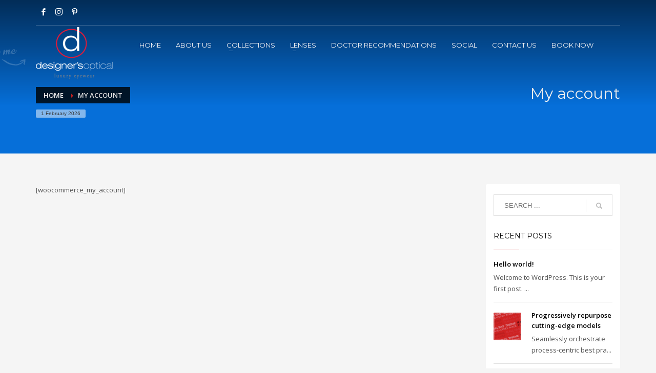

--- FILE ---
content_type: text/html; charset=UTF-8
request_url: http://designersoptical.com/my-account/
body_size: 11007
content:
<!DOCTYPE html>
<html lang="en-CA">
<head>
<meta charset="UTF-8"/>
<meta name="twitter:widgets:csp" content="on"/>
<link rel="profile" href="http://gmpg.org/xfn/11"/>
<link rel="pingback" href="http://designersoptical.com/xmlrpc.php"/>

<title>My account &#8211; DESIGNER&#039;S OPTICAL</title>
<link rel='dns-prefetch' href='//fonts.googleapis.com' />
<link rel='dns-prefetch' href='//s.w.org' />
<link rel="alternate" type="application/rss+xml" title="DESIGNER&#039;S OPTICAL &raquo; Feed" href="http://designersoptical.com/feed/" />
<link rel="alternate" type="application/rss+xml" title="DESIGNER&#039;S OPTICAL &raquo; Comments Feed" href="http://designersoptical.com/comments/feed/" />
		<script type="text/javascript">
			window._wpemojiSettings = {"baseUrl":"https:\/\/s.w.org\/images\/core\/emoji\/13.0.0\/72x72\/","ext":".png","svgUrl":"https:\/\/s.w.org\/images\/core\/emoji\/13.0.0\/svg\/","svgExt":".svg","source":{"concatemoji":"http:\/\/designersoptical.com\/wp-includes\/js\/wp-emoji-release.min.js?ver=5.5.17"}};
			!function(e,a,t){var n,r,o,i=a.createElement("canvas"),p=i.getContext&&i.getContext("2d");function s(e,t){var a=String.fromCharCode;p.clearRect(0,0,i.width,i.height),p.fillText(a.apply(this,e),0,0);e=i.toDataURL();return p.clearRect(0,0,i.width,i.height),p.fillText(a.apply(this,t),0,0),e===i.toDataURL()}function c(e){var t=a.createElement("script");t.src=e,t.defer=t.type="text/javascript",a.getElementsByTagName("head")[0].appendChild(t)}for(o=Array("flag","emoji"),t.supports={everything:!0,everythingExceptFlag:!0},r=0;r<o.length;r++)t.supports[o[r]]=function(e){if(!p||!p.fillText)return!1;switch(p.textBaseline="top",p.font="600 32px Arial",e){case"flag":return s([127987,65039,8205,9895,65039],[127987,65039,8203,9895,65039])?!1:!s([55356,56826,55356,56819],[55356,56826,8203,55356,56819])&&!s([55356,57332,56128,56423,56128,56418,56128,56421,56128,56430,56128,56423,56128,56447],[55356,57332,8203,56128,56423,8203,56128,56418,8203,56128,56421,8203,56128,56430,8203,56128,56423,8203,56128,56447]);case"emoji":return!s([55357,56424,8205,55356,57212],[55357,56424,8203,55356,57212])}return!1}(o[r]),t.supports.everything=t.supports.everything&&t.supports[o[r]],"flag"!==o[r]&&(t.supports.everythingExceptFlag=t.supports.everythingExceptFlag&&t.supports[o[r]]);t.supports.everythingExceptFlag=t.supports.everythingExceptFlag&&!t.supports.flag,t.DOMReady=!1,t.readyCallback=function(){t.DOMReady=!0},t.supports.everything||(n=function(){t.readyCallback()},a.addEventListener?(a.addEventListener("DOMContentLoaded",n,!1),e.addEventListener("load",n,!1)):(e.attachEvent("onload",n),a.attachEvent("onreadystatechange",function(){"complete"===a.readyState&&t.readyCallback()})),(n=t.source||{}).concatemoji?c(n.concatemoji):n.wpemoji&&n.twemoji&&(c(n.twemoji),c(n.wpemoji)))}(window,document,window._wpemojiSettings);
		</script>
		<style type="text/css">
img.wp-smiley,
img.emoji {
	display: inline !important;
	border: none !important;
	box-shadow: none !important;
	height: 1em !important;
	width: 1em !important;
	margin: 0 .07em !important;
	vertical-align: -0.1em !important;
	background: none !important;
	padding: 0 !important;
}
</style>
	<link rel='stylesheet' id='sbi_styles-css'  href='http://designersoptical.com/wp-content/plugins/instagram-feed/css/sbi-styles.min.css?ver=6.2.9' type='text/css' media='all' />
<link rel='stylesheet' id='zn_all_g_fonts-css'  href='//fonts.googleapis.com/css?family=Montserrat%3Aregular%2C500%2C700%7COpen+Sans%3Aregular%2C300%2C600%2C700%2C800&#038;ver=5.5.17' type='text/css' media='all' />
<link rel='stylesheet' id='wp-block-library-css'  href='http://designersoptical.com/wp-includes/css/dist/block-library/style.min.css?ver=5.5.17' type='text/css' media='all' />
<link rel='stylesheet' id='rs-plugin-settings-css'  href='http://designersoptical.com/wp-content/plugins/revslider/public/assets/css/rs6.css?ver=6.2.22' type='text/css' media='all' />
<style id='rs-plugin-settings-inline-css' type='text/css'>
#rs-demo-id {}
</style>
<link rel='stylesheet' id='plhg-main-css-css'  href='http://designersoptical.com/wp-content/plugins/hogash-post-love/assets/frontend/css/plhg-styles.css?ver=1.0.0' type='text/css' media='all' />
<link rel='stylesheet' id='kallyas-styles-css'  href='http://designersoptical.com/wp-content/themes/kallyas/style.css?ver=4.18.0' type='text/css' media='all' />
<link rel='stylesheet' id='th-bootstrap-styles-css'  href='http://designersoptical.com/wp-content/themes/kallyas/css/bootstrap.min.css?ver=4.18.0' type='text/css' media='all' />
<link rel='stylesheet' id='th-theme-template-styles-css'  href='http://designersoptical.com/wp-content/themes/kallyas/css/template.min.css?ver=4.18.0' type='text/css' media='all' />
<link rel='stylesheet' id='zion-frontend-css'  href='http://designersoptical.com/wp-content/themes/kallyas/framework/zion-builder/assets/css/znb_frontend.css?ver=1.0.29' type='text/css' media='all' />
<link rel='stylesheet' id='10-layout.css-css'  href='//designersoptical.com/wp-content/uploads/zion-builder/cache/10-layout.css?ver=779dbdb7ff6ff053095203f27e4ec3b2' type='text/css' media='all' />
<link rel='stylesheet' id='th-theme-print-stylesheet-css'  href='http://designersoptical.com/wp-content/themes/kallyas/css/print.css?ver=4.18.0' type='text/css' media='print' />
<link rel='stylesheet' id='th-theme-options-styles-css'  href='//designersoptical.com/wp-content/uploads/zn_dynamic.css?ver=1607118496' type='text/css' media='all' />
<script type='text/javascript' src='http://designersoptical.com/wp-includes/js/jquery/jquery.js?ver=1.12.4-wp' id='jquery-core-js'></script>
<script type='text/javascript' src='http://designersoptical.com/wp-content/plugins/revslider/public/assets/js/rbtools.min.js?ver=6.2.22' id='tp-tools-js'></script>
<script type='text/javascript' src='http://designersoptical.com/wp-content/plugins/revslider/public/assets/js/rs6.min.js?ver=6.2.22' id='revmin-js'></script>
<script type='text/javascript' id='plhg-main-script-js-extra'>
/* <![CDATA[ */
var plhg_script_vars = {"ajaxurl":"http:\/\/designersoptical.com\/wp-admin\/admin-ajax.php","nonce":"a2dcfcca32","error_message":"Sorry, there was a problem processing your request."};
/* ]]> */
</script>
<script type='text/javascript' src='http://designersoptical.com/wp-content/plugins/hogash-post-love/assets/frontend/js/script.js?ver=1.0.0' id='plhg-main-script-js'></script>
<link rel="https://api.w.org/" href="http://designersoptical.com/wp-json/" /><link rel="alternate" type="application/json" href="http://designersoptical.com/wp-json/wp/v2/pages/10" /><link rel="EditURI" type="application/rsd+xml" title="RSD" href="http://designersoptical.com/xmlrpc.php?rsd" />
<link rel="wlwmanifest" type="application/wlwmanifest+xml" href="http://designersoptical.com/wp-includes/wlwmanifest.xml" /> 
<meta name="generator" content="WordPress 5.5.17" />
<link rel="canonical" href="http://designersoptical.com/my-account/" />
<link rel='shortlink' href='http://designersoptical.com/?p=10' />
<link rel="alternate" type="application/json+oembed" href="http://designersoptical.com/wp-json/oembed/1.0/embed?url=http%3A%2F%2Fdesignersoptical.com%2Fmy-account%2F" />
<link rel="alternate" type="text/xml+oembed" href="http://designersoptical.com/wp-json/oembed/1.0/embed?url=http%3A%2F%2Fdesignersoptical.com%2Fmy-account%2F&#038;format=xml" />
		<meta name="theme-color"
			  content="#cd2122">
				<meta name="viewport" content="width=device-width, initial-scale=1, maximum-scale=1"/>
		
		<!--[if lte IE 8]>
		<script type="text/javascript">
			var $buoop = {
				vs: {i: 10, f: 25, o: 12.1, s: 7, n: 9}
			};

			$buoop.ol = window.onload;

			window.onload = function () {
				try {
					if ($buoop.ol) {
						$buoop.ol()
					}
				}
				catch (e) {
				}

				var e = document.createElement("script");
				e.setAttribute("type", "text/javascript");
				e.setAttribute("src", "http://browser-update.org/update.js");
				document.body.appendChild(e);
			};
		</script>
		<![endif]-->

		<!-- for IE6-8 support of HTML5 elements -->
		<!--[if lt IE 9]>
		<script src="//html5shim.googlecode.com/svn/trunk/html5.js"></script>
		<![endif]-->
		
	<!-- Fallback for animating in viewport -->
	<noscript>
		<style type="text/css" media="screen">
			.zn-animateInViewport {visibility: visible;}
		</style>
	</noscript>
	<style type="text/css">.recentcomments a{display:inline !important;padding:0 !important;margin:0 !important;}</style><meta name="generator" content="Powered by Slider Revolution 6.2.22 - responsive, Mobile-Friendly Slider Plugin for WordPress with comfortable drag and drop interface." />
<link rel="icon" href="http://designersoptical.com/wp-content/uploads/2020/11/fav.jpg" sizes="32x32" />
<link rel="icon" href="http://designersoptical.com/wp-content/uploads/2020/11/fav.jpg" sizes="192x192" />
<link rel="apple-touch-icon" href="http://designersoptical.com/wp-content/uploads/2020/11/fav.jpg" />
<meta name="msapplication-TileImage" content="http://designersoptical.com/wp-content/uploads/2020/11/fav.jpg" />
<script type="text/javascript">function setREVStartSize(e){
			//window.requestAnimationFrame(function() {				 
				window.RSIW = window.RSIW===undefined ? window.innerWidth : window.RSIW;	
				window.RSIH = window.RSIH===undefined ? window.innerHeight : window.RSIH;	
				try {								
					var pw = document.getElementById(e.c).parentNode.offsetWidth,
						newh;
					pw = pw===0 || isNaN(pw) ? window.RSIW : pw;
					e.tabw = e.tabw===undefined ? 0 : parseInt(e.tabw);
					e.thumbw = e.thumbw===undefined ? 0 : parseInt(e.thumbw);
					e.tabh = e.tabh===undefined ? 0 : parseInt(e.tabh);
					e.thumbh = e.thumbh===undefined ? 0 : parseInt(e.thumbh);
					e.tabhide = e.tabhide===undefined ? 0 : parseInt(e.tabhide);
					e.thumbhide = e.thumbhide===undefined ? 0 : parseInt(e.thumbhide);
					e.mh = e.mh===undefined || e.mh=="" || e.mh==="auto" ? 0 : parseInt(e.mh,0);		
					if(e.layout==="fullscreen" || e.l==="fullscreen") 						
						newh = Math.max(e.mh,window.RSIH);					
					else{					
						e.gw = Array.isArray(e.gw) ? e.gw : [e.gw];
						for (var i in e.rl) if (e.gw[i]===undefined || e.gw[i]===0) e.gw[i] = e.gw[i-1];					
						e.gh = e.el===undefined || e.el==="" || (Array.isArray(e.el) && e.el.length==0)? e.gh : e.el;
						e.gh = Array.isArray(e.gh) ? e.gh : [e.gh];
						for (var i in e.rl) if (e.gh[i]===undefined || e.gh[i]===0) e.gh[i] = e.gh[i-1];
											
						var nl = new Array(e.rl.length),
							ix = 0,						
							sl;					
						e.tabw = e.tabhide>=pw ? 0 : e.tabw;
						e.thumbw = e.thumbhide>=pw ? 0 : e.thumbw;
						e.tabh = e.tabhide>=pw ? 0 : e.tabh;
						e.thumbh = e.thumbhide>=pw ? 0 : e.thumbh;					
						for (var i in e.rl) nl[i] = e.rl[i]<window.RSIW ? 0 : e.rl[i];
						sl = nl[0];									
						for (var i in nl) if (sl>nl[i] && nl[i]>0) { sl = nl[i]; ix=i;}															
						var m = pw>(e.gw[ix]+e.tabw+e.thumbw) ? 1 : (pw-(e.tabw+e.thumbw)) / (e.gw[ix]);					
						newh =  (e.gh[ix] * m) + (e.tabh + e.thumbh);
					}				
					if(window.rs_init_css===undefined) window.rs_init_css = document.head.appendChild(document.createElement("style"));					
					document.getElementById(e.c).height = newh+"px";
					window.rs_init_css.innerHTML += "#"+e.c+"_wrapper { height: "+newh+"px }";				
				} catch(e){
					console.log("Failure at Presize of Slider:" + e)
				}					   
			//});
		  };</script>
</head>

<body  class="page-template-default page page-id-10 res1170 kl-sticky-header kl-skin--light" itemscope="itemscope" itemtype="https://schema.org/WebPage" >


<div id="page-loading" class="kl-pageLoading--yes"><div class="preloader-pulsating-circle border-custom"></div></div><div class="login_register_stuff"></div><!-- end login register stuff -->		<div id="fb-root"></div>
		<script>(function (d, s, id) {
			var js, fjs = d.getElementsByTagName(s)[0];
			if (d.getElementById(id)) {return;}
			js = d.createElement(s); js.id = id;
			js.src = "https://connect.facebook.net/en_US/sdk.js#xfbml=1&version=v3.0";
			fjs.parentNode.insertBefore(js, fjs);
		}(document, 'script', 'facebook-jssdk'));</script>
		

<div id="page_wrapper">

<header id="header" class="site-header  style7 header--sticky header--not-sticked     sticky-resize headerstyle--default site-header--absolute nav-th--dark sheader-sh--light"   role="banner" itemscope="itemscope" itemtype="https://schema.org/WPHeader" >
	<div class="kl-header-bg "></div>	<div class="site-header-wrapper sticky-top-area">

		<div class="site-header-top-wrapper topbar-style--default  sh--light">

			<div class="siteheader-container container">

				

	
	<div class="fxb-row site-header-row site-header-top ">

		<div class='fxb-col fxb fxb-start-x fxb-center-y fxb-basis-auto site-header-col-left site-header-top-left'>
			<ul class="sh-component social-icons sc--clean topnav navRight topnav-no-hdnav"><li class="topnav-li social-icons-li"><a href="https://www.facebook.com/designersopticaloakville/" data-zniconfam="kl-social-icons" data-zn_icon="" target="_self" class="topnav-item social-icons-item scheader-icon-" title="Facebook"></a></li><li class="topnav-li social-icons-li"><a href="https://www.instagram.com/designersoptical/?hl=en" data-zniconfam="kl-social-icons" data-zn_icon="" target="_blank" class="topnav-item social-icons-item scheader-icon-" title="Instagram"></a></li><li class="topnav-li social-icons-li"><a href="https://www.pinterest.ca/designersoptic/" data-zniconfam="kl-social-icons" data-zn_icon="" target="_blank" class="topnav-item social-icons-item scheader-icon-" title=""></a></li></ul>					</div>

		<div class='fxb-col fxb fxb-end-x fxb-center-y fxb-basis-auto site-header-col-right site-header-top-right'>
								</div>

	</div><!-- /.site-header-top -->

	<div class="separator site-header-separator "></div>

			</div>
		</div><!-- /.site-header-top-wrapper -->

		<div class="kl-top-header site-header-main-wrapper clearfix   header-no-bottom  sh--light">

			<div class="container siteheader-container ">

				<div class='fxb-col fxb-basis-auto'>

					

<div class="fxb-row site-header-row site-header-main ">

	<div class='fxb-col fxb fxb-start-x fxb-center-y fxb-basis-auto fxb-grow-0 fxb-sm-full site-header-col-left site-header-main-left'>
				<div id="logo-container" class="logo-container hasInfoCard hasHoverMe logosize--yes zn-original-logo">
			<!-- Logo -->
			<h3 class='site-logo logo ' id='logo'><a href='http://designersoptical.com/' class='site-logo-anch'><img class="logo-img site-logo-img" src="http://designersoptical.com/wp-content/uploads/2020/11/logo1.png"  alt="DESIGNER&#039;S OPTICAL" title="Luxury Eyewear"  /></a></h3>			<!-- InfoCard -->
			
		<div id="infocard" class="logo-infocard">
			<div class="custom ">
				<div class="row">
					<div class="col-sm-5">
						<div class="infocard-wrapper text-center">
															<p><img src="https://designersoptical.com/wp-content/uploads/2020/11/logo.png" alt="DESIGNER&#039;S OPTICAL"></p>
																						<p>With 40 years of laboratory expertise in eyewear industry, we will cater to any of your specialized needs.</p>													</div>
					</div>

					<div class="col-sm-7">
						<div class="custom contact-details">

														<p>
																	<strong>T (905) 338-1415</strong><br>								
																	Email:&nbsp;<a href="mailto:connect@designersoptical.com">connect@designersoptical.com</a>
															</p>
							
															<p>
								DESIGNER'S OPTICAL<br/>321 Cornwall Rd, Oakville, ON L6J 7Z5 								</p>
							
															<a href="https://www.google.ca/maps/place/Designers+Optical/@43.4571988,-79.6792166,15z/data=!4m2!3m1!1s0x0:0x1a0d92683ee0db30?sa=X&#038;ved=0CHgQ_BIwCmoVChMIk7bFgeXAyAIVxJoeCh2oxAht" target="_blank" class="map-link">
									<span class="glyphicon glyphicon-map-marker kl-icon-white"></span>
									<span>Open in Google Maps</span>
								</a>
							
						</div>

						<div style="height:20px;"></div>

						<ul class="social-icons sc--clean"><li class="social-icons-li"><a href="https://www.facebook.com/designersopticaloakville/" data-zniconfam="kl-social-icons" data-zn_icon="" target="_self" title="Facebook"></a></li><li class="social-icons-li"><a href="https://www.instagram.com/designersoptical/?hl=en" data-zniconfam="kl-social-icons" data-zn_icon="" target="_blank" title="Instagram"></a></li><li class="social-icons-li"><a href="https://www.pinterest.ca/designersoptic/" data-zniconfam="kl-social-icons" data-zn_icon="" target="_blank" title=""></a></li></ul>					</div>
				</div>
			</div>
		</div>
			</div>

		<div class="separator site-header-separator visible-xs"></div>	</div>

	<div class='fxb-col fxb fxb-center-x fxb-center-y fxb-basis-auto fxb-sm-half site-header-col-center site-header-main-center'>
				<div class="sh-component main-menu-wrapper" role="navigation" itemscope="itemscope" itemtype="https://schema.org/SiteNavigationElement" >

					<div class="zn-res-menuwrapper">
			<a href="#" class="zn-res-trigger zn-menuBurger zn-menuBurger--3--s zn-menuBurger--anim1 " id="zn-res-trigger">
				<span></span>
				<span></span>
				<span></span>
			</a>
		</div><!-- end responsive menu -->
		<div id="main-menu" class="main-nav mainnav--sidepanel mainnav--active-bg mainnav--pointer-dash nav-mm--light zn_mega_wrapper "><ul id="menu-top-menu" class="main-menu main-menu-nav zn_mega_menu "><li id="menu-item-2784" class="main-menu-item menu-item menu-item-type-post_type menu-item-object-page menu-item-home menu-item-2784  main-menu-item-top  menu-item-even menu-item-depth-0"><a href="http://designersoptical.com/" class=" main-menu-link main-menu-link-top"><span>HOME</span></a></li>
<li id="menu-item-2785" class="main-menu-item menu-item menu-item-type-post_type menu-item-object-page menu-item-2785  main-menu-item-top  menu-item-even menu-item-depth-0"><a href="http://designersoptical.com/about-us/" class=" main-menu-link main-menu-link-top"><span>ABOUT US</span></a></li>
<li id="menu-item-2788" class="main-menu-item menu-item menu-item-type-custom menu-item-object-custom menu-item-has-children menu-item-2788  main-menu-item-top  menu-item-even menu-item-depth-0"><a href="#" class=" main-menu-link main-menu-link-top"><span>COLLECTIONS</span></a>
<ul class="sub-menu clearfix">
	<li id="menu-item-2789" class="main-menu-item menu-item menu-item-type-post_type menu-item-object-page menu-item-2789  main-menu-item-sub  menu-item-odd menu-item-depth-1"><a href="http://designersoptical.com/collections-brands/" class=" main-menu-link main-menu-link-sub"><span>BRANDS</span></a></li>
</ul>
</li>
<li id="menu-item-2810" class="main-menu-item menu-item menu-item-type-custom menu-item-object-custom menu-item-has-children menu-item-2810  main-menu-item-top  menu-item-even menu-item-depth-0"><a href="#" class=" main-menu-link main-menu-link-top"><span>LENSES</span></a>
<ul class="sub-menu clearfix">
	<li id="menu-item-2809" class="main-menu-item menu-item menu-item-type-post_type menu-item-object-page menu-item-2809  main-menu-item-sub  menu-item-odd menu-item-depth-1"><a href="http://designersoptical.com/essilor-experts/" class=" main-menu-link main-menu-link-sub"><span>ESSILOR EXPERTS</span></a></li>
	<li id="menu-item-2988" class="main-menu-item menu-item menu-item-type-post_type menu-item-object-page menu-item-2988  main-menu-item-sub  menu-item-odd menu-item-depth-1"><a href="http://designersoptical.com/zeiss-2/" class=" main-menu-link main-menu-link-sub"><span>ZEISS</span></a></li>
	<li id="menu-item-2818" class="main-menu-item menu-item menu-item-type-post_type menu-item-object-page menu-item-2818  main-menu-item-sub  menu-item-odd menu-item-depth-1"><a href="http://designersoptical.com/do-i-need-glasses/" class=" main-menu-link main-menu-link-sub"><span>DO I NEED GLASSES?</span></a></li>
	<li id="menu-item-2827" class="main-menu-item menu-item menu-item-type-post_type menu-item-object-page menu-item-2827  main-menu-item-sub  menu-item-odd menu-item-depth-1"><a href="http://designersoptical.com/transitions/" class=" main-menu-link main-menu-link-sub"><span>TRANSITIONS</span></a></li>
	<li id="menu-item-2834" class="main-menu-item menu-item menu-item-type-post_type menu-item-object-page menu-item-2834  main-menu-item-sub  menu-item-odd menu-item-depth-1"><a href="http://designersoptical.com/common-vision-conditions/" class=" main-menu-link main-menu-link-sub"><span>COMMON VISION CONDITIONS</span></a></li>
	<li id="menu-item-2849" class="main-menu-item menu-item menu-item-type-post_type menu-item-object-page menu-item-2849  main-menu-item-sub  menu-item-odd menu-item-depth-1"><a href="http://designersoptical.com/computer-use/" class=" main-menu-link main-menu-link-sub"><span>COMPUTER USE</span></a></li>
	<li id="menu-item-2857" class="main-menu-item menu-item menu-item-type-post_type menu-item-object-page menu-item-2857  main-menu-item-sub  menu-item-odd menu-item-depth-1"><a href="http://designersoptical.com/visual-fatigue-at-the-end-of-the-day/" class=" main-menu-link main-menu-link-sub"><span>VISUAL FATIGUE AT THE END OF THE DAY</span></a></li>
	<li id="menu-item-2976" class="main-menu-item menu-item menu-item-type-post_type menu-item-object-page menu-item-2976  main-menu-item-sub  menu-item-odd menu-item-depth-1"><a href="http://designersoptical.com/vision-disorders-in-children/" class=" main-menu-link main-menu-link-sub"><span>VISION DISORDERS IN CHILDREN</span></a></li>
</ul>
</li>
<li id="menu-item-2797" class="main-menu-item menu-item menu-item-type-post_type menu-item-object-page menu-item-2797  main-menu-item-top  menu-item-even menu-item-depth-0"><a href="http://designersoptical.com/doctor-recommendations/" class=" main-menu-link main-menu-link-top"><span>DOCTOR RECOMMENDATIONS</span></a></li>
<li id="menu-item-2872" class="main-menu-item menu-item menu-item-type-post_type menu-item-object-page menu-item-2872  main-menu-item-top  menu-item-even menu-item-depth-0"><a href="http://designersoptical.com/social/" class=" main-menu-link main-menu-link-top"><span>SOCIAL</span></a></li>
<li id="menu-item-2786" class="main-menu-item menu-item menu-item-type-post_type menu-item-object-page menu-item-2786  main-menu-item-top  menu-item-even menu-item-depth-0"><a href="http://designersoptical.com/contact-us/" class=" main-menu-link main-menu-link-top"><span>CONTACT US</span></a></li>
<li id="menu-item-2787" class="main-menu-item menu-item menu-item-type-custom menu-item-object-custom menu-item-2787  main-menu-item-top  menu-item-even menu-item-depth-0"><a href="mailto:connect@designersoptical.com" class=" main-menu-link main-menu-link-top"><span>BOOK NOW</span></a></li>
</ul></div>		</div>
		<!-- end main_menu -->
			</div>

	<div class='fxb-col fxb fxb-end-x fxb-center-y fxb-basis-auto fxb-sm-half site-header-col-right site-header-main-right'>

		<div class='fxb-col fxb fxb-end-x fxb-center-y fxb-basis-auto fxb-sm-half site-header-main-right-top'>
								</div>

		
	</div>

</div><!-- /.site-header-main -->


				</div>

							</div><!-- /.siteheader-container -->

		</div><!-- /.site-header-main-wrapper -->

		

	</div><!-- /.site-header-wrapper -->
	</header>
<div id="page_header" class="page-subheader page-subheader--auto page-subheader--inherit-hp zn_def_header_style  psubhead-stheader--absolute sh-tcolor--light">

    <div class="bgback"></div>

    
    <div class="th-sparkles"></div>

    <!-- DEFAULT HEADER STYLE -->
    <div class="ph-content-wrap">
        <div class="ph-content-v-center">
            <div>
                <div class="container">
                    <div class="row">
                                                <div class="col-sm-6">
                            <ul vocab="http://schema.org/" typeof="BreadcrumbList" class="breadcrumbs fixclear bread-style--black"><li property="itemListElement" typeof="ListItem"><a property="item" typeof="WebPage" href="http://designersoptical.com"><span property="name">Home</span></a><meta property="position" content="1"></li><li>My account</li></ul><span id="current-date" class="subheader-currentdate hidden-xs">1 February 2026</span>                            <div class="clearfix"></div>
                        </div>
                        
                                                <div class="col-sm-6">
                            <div class="subheader-titles">
                                <h2 class="subheader-maintitle" itemprop="headline" >My account</h2>                            </div>
                        </div>
                                            </div>
                    <!-- end row -->
                </div>
            </div>
        </div>
    </div>
    <div class="zn_header_bottom_style"></div></div>

<!--// Main Content: page content from WP_EDITOR along with the appropriate sidebar if one specified. -->
	<section id="content" class="site-content" >
		<div class="container">
			<div class="row">
				<div class="right_sidebar col-sm-8 col-md-9 " role="main" itemprop="mainContentOfPage" >
					<div id="th-content-page">
						<div class="zn_content kl-blog-page-content">	<div class="itemBody kl-blog-page-body">
		<!-- Blog Image -->
				<!-- Blog Content -->
		[woocommerce_my_account]
	</div>
</div>					</div><!--// #th-content-page -->
				</div><!--// #th-content-page wrapper -->
				<aside class=" col-sm-4 col-md-3 " role="complementary" itemscope="itemscope" itemtype="https://schema.org/WPSideBar" ><div class="zn_sidebar sidebar kl-sidebar--light element-scheme--light"><div id="search-2" class="widget zn-sidebar-widget widget_search">
<form id="searchform" class="gensearch__form" action="http://designersoptical.com/" method="get">
	<input id="s" name="s" value="" class="inputbox gensearch__input" type="text" placeholder="SEARCH ..." />
	<button type="submit" id="searchsubmit" value="go" class="gensearch__submit glyphicon glyphicon-search"></button>
	</form></div>			<div id="recent-posts-2" class="widget zn-sidebar-widget widget_recent_entries">			<div class="latest_posts-wgt">			<h3 class="widgettitle zn-sidebar-widget-title title">Recent Posts</h3>			<ul class="posts latest_posts-wgt-posts">
									<li class="lp-post latest_posts-wgt-post">
												<h4 class="title latest_posts-wgt-title" itemprop="headline" >
							<a href="http://designersoptical.com/hello-world/" class="latest_posts-wgt-title-link" title="Hello world!">
							Hello world!							</a></h4>
													<div class="text latest_posts-wgt-text">Welcome to WordPress. This is your first post. ...</div>
																	</li>
									<li class="lp-post latest_posts-wgt-post">
						<a href="http://designersoptical.com/progressively-repurpose-cutting-edge-models/" class="hoverBorder pull-left latest_posts-wgt-thumb"><img width="54" height="54" src="http://designersoptical.com/wp-content/uploads/2016/11/kallyas_placeholder-100x100.png" class="attachment-54x54 size-54x54 wp-post-image" alt="" loading="lazy" srcset="http://designersoptical.com/wp-content/uploads/2016/11/kallyas_placeholder-100x100.png 100w, http://designersoptical.com/wp-content/uploads/2016/11/kallyas_placeholder-300x300.png 300w, http://designersoptical.com/wp-content/uploads/2016/11/kallyas_placeholder-150x150.png 150w" sizes="(max-width: 54px) 100vw, 54px" /></a>						<h4 class="title latest_posts-wgt-title" itemprop="headline" >
							<a href="http://designersoptical.com/progressively-repurpose-cutting-edge-models/" class="latest_posts-wgt-title-link" title="Progressively repurpose cutting-edge models">
							Progressively repurpose cutting-edge models							</a></h4>
													<div class="text latest_posts-wgt-text">Seamlessly orchestrate process-centric best pra...</div>
																	</li>
									<li class="lp-post latest_posts-wgt-post">
						<a href="http://designersoptical.com/enthusiastically-administrate-ubiquitous/" class="hoverBorder pull-left latest_posts-wgt-thumb"><img width="54" height="54" src="http://designersoptical.com/wp-content/uploads/2016/11/kallyas_placeholder-100x100.png" class="attachment-54x54 size-54x54 wp-post-image" alt="" loading="lazy" srcset="http://designersoptical.com/wp-content/uploads/2016/11/kallyas_placeholder-100x100.png 100w, http://designersoptical.com/wp-content/uploads/2016/11/kallyas_placeholder-300x300.png 300w, http://designersoptical.com/wp-content/uploads/2016/11/kallyas_placeholder-150x150.png 150w" sizes="(max-width: 54px) 100vw, 54px" /></a>						<h4 class="title latest_posts-wgt-title" itemprop="headline" >
							<a href="http://designersoptical.com/enthusiastically-administrate-ubiquitous/" class="latest_posts-wgt-title-link" title="Enthusiastically administrate ubiquitous">
							Enthusiastically administrate ubiquitous							</a></h4>
													<div class="text latest_posts-wgt-text">Competently leverage other&#8217;s high standar...</div>
																	</li>
									<li class="lp-post latest_posts-wgt-post">
						<a href="http://designersoptical.com/uniquely-productize-next-generation-opportunities/" class="hoverBorder pull-left latest_posts-wgt-thumb"><img width="54" height="54" src="http://designersoptical.com/wp-content/uploads/2016/11/kallyas_placeholder-100x100.png" class="attachment-54x54 size-54x54 wp-post-image" alt="" loading="lazy" srcset="http://designersoptical.com/wp-content/uploads/2016/11/kallyas_placeholder-100x100.png 100w, http://designersoptical.com/wp-content/uploads/2016/11/kallyas_placeholder-300x300.png 300w, http://designersoptical.com/wp-content/uploads/2016/11/kallyas_placeholder-150x150.png 150w" sizes="(max-width: 54px) 100vw, 54px" /></a>						<h4 class="title latest_posts-wgt-title" itemprop="headline" >
							<a href="http://designersoptical.com/uniquely-productize-next-generation-opportunities/" class="latest_posts-wgt-title-link" title="Uniquely productize next-generation opportunities">
							Uniquely productize next-generation opportunities							</a></h4>
													<div class="text latest_posts-wgt-text">Appropriately pontificate synergistic para digm...</div>
																	</li>
									<li class="lp-post latest_posts-wgt-post">
						<a href="http://designersoptical.com/dramatically-integrate-viral-technologies/" class="hoverBorder pull-left latest_posts-wgt-thumb"><img width="54" height="54" src="http://designersoptical.com/wp-content/uploads/2016/11/kallyas_placeholder-100x100.png" class="attachment-54x54 size-54x54 wp-post-image" alt="" loading="lazy" srcset="http://designersoptical.com/wp-content/uploads/2016/11/kallyas_placeholder-100x100.png 100w, http://designersoptical.com/wp-content/uploads/2016/11/kallyas_placeholder-300x300.png 300w, http://designersoptical.com/wp-content/uploads/2016/11/kallyas_placeholder-150x150.png 150w" sizes="(max-width: 54px) 100vw, 54px" /></a>						<h4 class="title latest_posts-wgt-title" itemprop="headline" >
							<a href="http://designersoptical.com/dramatically-integrate-viral-technologies/" class="latest_posts-wgt-title-link" title="Dramatically integrate viral technologies">
							Dramatically integrate viral technologies							</a></h4>
													<div class="text latest_posts-wgt-text">Seamlessly syndicate out-of-the-box quality vec...</div>
																	</li>
							</ul>
			</div>			</div>			<div id="recent-comments-2" class="widget zn-sidebar-widget widget_recent_comments"><h3 class="widgettitle zn-sidebar-widget-title title">Recent Comments</h3><ul id="recentcomments"></ul></div>			<div id="recent-posts-3" class="widget zn-sidebar-widget widget_recent_entries">			<div class="latest_posts-wgt">			<h3 class="widgettitle zn-sidebar-widget-title title">Featured Posts</h3>			<ul class="posts latest_posts-wgt-posts">
									<li class="lp-post latest_posts-wgt-post">
												<h4 class="title latest_posts-wgt-title" itemprop="headline" >
							<a href="http://designersoptical.com/hello-world/" class="latest_posts-wgt-title-link" title="Hello world!">
							Hello world!							</a></h4>
																			<div class="lp-post-comments-num latest_posts-wgt-coments">0 comments</div>
											</li>
									<li class="lp-post latest_posts-wgt-post">
						<a href="http://designersoptical.com/progressively-repurpose-cutting-edge-models/" class="hoverBorder pull-left latest_posts-wgt-thumb"><img width="54" height="54" src="http://designersoptical.com/wp-content/uploads/2016/11/kallyas_placeholder-100x100.png" class="attachment-54x54 size-54x54 wp-post-image" alt="" loading="lazy" srcset="http://designersoptical.com/wp-content/uploads/2016/11/kallyas_placeholder-100x100.png 100w, http://designersoptical.com/wp-content/uploads/2016/11/kallyas_placeholder-300x300.png 300w, http://designersoptical.com/wp-content/uploads/2016/11/kallyas_placeholder-150x150.png 150w" sizes="(max-width: 54px) 100vw, 54px" /></a>						<h4 class="title latest_posts-wgt-title" itemprop="headline" >
							<a href="http://designersoptical.com/progressively-repurpose-cutting-edge-models/" class="latest_posts-wgt-title-link" title="Progressively repurpose cutting-edge models">
							Progressively repurpose cutting-edge models							</a></h4>
																			<div class="lp-post-comments-num latest_posts-wgt-coments">0 comments</div>
											</li>
									<li class="lp-post latest_posts-wgt-post">
						<a href="http://designersoptical.com/enthusiastically-administrate-ubiquitous/" class="hoverBorder pull-left latest_posts-wgt-thumb"><img width="54" height="54" src="http://designersoptical.com/wp-content/uploads/2016/11/kallyas_placeholder-100x100.png" class="attachment-54x54 size-54x54 wp-post-image" alt="" loading="lazy" srcset="http://designersoptical.com/wp-content/uploads/2016/11/kallyas_placeholder-100x100.png 100w, http://designersoptical.com/wp-content/uploads/2016/11/kallyas_placeholder-300x300.png 300w, http://designersoptical.com/wp-content/uploads/2016/11/kallyas_placeholder-150x150.png 150w" sizes="(max-width: 54px) 100vw, 54px" /></a>						<h4 class="title latest_posts-wgt-title" itemprop="headline" >
							<a href="http://designersoptical.com/enthusiastically-administrate-ubiquitous/" class="latest_posts-wgt-title-link" title="Enthusiastically administrate ubiquitous">
							Enthusiastically administrate ubiquitous							</a></h4>
																			<div class="lp-post-comments-num latest_posts-wgt-coments">0 comments</div>
											</li>
									<li class="lp-post latest_posts-wgt-post">
						<a href="http://designersoptical.com/uniquely-productize-next-generation-opportunities/" class="hoverBorder pull-left latest_posts-wgt-thumb"><img width="54" height="54" src="http://designersoptical.com/wp-content/uploads/2016/11/kallyas_placeholder-100x100.png" class="attachment-54x54 size-54x54 wp-post-image" alt="" loading="lazy" srcset="http://designersoptical.com/wp-content/uploads/2016/11/kallyas_placeholder-100x100.png 100w, http://designersoptical.com/wp-content/uploads/2016/11/kallyas_placeholder-300x300.png 300w, http://designersoptical.com/wp-content/uploads/2016/11/kallyas_placeholder-150x150.png 150w" sizes="(max-width: 54px) 100vw, 54px" /></a>						<h4 class="title latest_posts-wgt-title" itemprop="headline" >
							<a href="http://designersoptical.com/uniquely-productize-next-generation-opportunities/" class="latest_posts-wgt-title-link" title="Uniquely productize next-generation opportunities">
							Uniquely productize next-generation opportunities							</a></h4>
																			<div class="lp-post-comments-num latest_posts-wgt-coments">0 comments</div>
											</li>
									<li class="lp-post latest_posts-wgt-post">
						<a href="http://designersoptical.com/dramatically-integrate-viral-technologies/" class="hoverBorder pull-left latest_posts-wgt-thumb"><img width="54" height="54" src="http://designersoptical.com/wp-content/uploads/2016/11/kallyas_placeholder-100x100.png" class="attachment-54x54 size-54x54 wp-post-image" alt="" loading="lazy" srcset="http://designersoptical.com/wp-content/uploads/2016/11/kallyas_placeholder-100x100.png 100w, http://designersoptical.com/wp-content/uploads/2016/11/kallyas_placeholder-300x300.png 300w, http://designersoptical.com/wp-content/uploads/2016/11/kallyas_placeholder-150x150.png 150w" sizes="(max-width: 54px) 100vw, 54px" /></a>						<h4 class="title latest_posts-wgt-title" itemprop="headline" >
							<a href="http://designersoptical.com/dramatically-integrate-viral-technologies/" class="latest_posts-wgt-title-link" title="Dramatically integrate viral technologies">
							Dramatically integrate viral technologies							</a></h4>
																			<div class="lp-post-comments-num latest_posts-wgt-coments">0 comments</div>
											</li>
							</ul>
			</div>			</div>			<div id="archives-3" class="widget zn-sidebar-widget widget_archive"><h3 class="widgettitle zn-sidebar-widget-title title">Archives</h3>			<ul class="menu">
					<li><a href='http://designersoptical.com/2020/11/'>November 2020</a></li>
	<li><a href='http://designersoptical.com/2015/08/'>August 2015</a></li>
			</ul>
		</div><div id="categories-3" class="widget zn-sidebar-widget widget_categories"><h3 class="widgettitle zn-sidebar-widget-title title">Categories</h3>			<ul class="menu">
					<li class="cat-item cat-item-14"><a href="http://designersoptical.com/category/mobile/">Mobile</a>
</li>
	<li class="cat-item cat-item-15"><a href="http://designersoptical.com/category/networking/">Networking</a>
</li>
	<li class="cat-item cat-item-515"><a href="http://designersoptical.com/category/technology/">Technology</a>
</li>
	<li class="cat-item cat-item-1"><a href="http://designersoptical.com/category/uncategorized/">Uncategorized</a>
</li>
			</ul>
		</div><div id="meta-3" class="widget zn-sidebar-widget widget_meta"><h3 class="widgettitle zn-sidebar-widget-title title">Meta</h3>
		<ul>
						<li><a href="http://designersoptical.com/wp-login.php">Log in</a></li>
			<li><a href="http://designersoptical.com/feed/">Entries feed</a></li>
			<li><a href="http://designersoptical.com/comments/feed/">Comments feed</a></li>

			<li><a href="https://en-ca.wordpress.org/">WordPress.org</a></li>
		</ul>

		</div></div></aside>			</div>
		</div>
	</section><!--// #content -->

<div class="znpb-footer-smart-area" >		<section class="zn_section eluidb1ece391  round-corners   section-sidemargins    zn_section--inlinemodal mfp-hide   section--no " id="eluidb1ece391"  >

			
			<div class="zn_section_size container zn-section-height--auto zn-section-content_algn--top ">

				<div class="row ">
					
		<div class="eluid4e67e6a6            col-md-12 col-sm-12   znColumnElement"  id="eluid4e67e6a6" >

			
			<div class="znColumnElement-innerWrapper-eluid4e67e6a6 znColumnElement-innerWrapper znColumnElement-innerWrapper--valign-top znColumnElement-innerWrapper--halign-left " >

				<div class="znColumnElement-innerContent">					<div class="kl-title-block clearfix tbk--text- tbk--center text-center tbk-symbol--  tbk-icon-pos--after-title eluid82cd7d7a " ><h3 class="tbk__title" itemprop="headline" >GET A FREE QUOTE</h3><h4 class="tbk__subtitle" itemprop="alternativeHeadline" >Please fill this for and we'll get back to you as soon as possible!</h4></div>
		<div class="zn_contact_form_container contactForm cf-elm eluide9a149b5  cf--light element-scheme--light  " >
						<form action="#" id="form_eluide9a149b5" method="post" class="zn_contact_form contact_form cf-elm-form row " data-redirect=""><div class="col-sm-6  kl-fancy-form zn_form_field zn_cf_text"><input type="text" name="zn_form_field_name1_0" id="zn_form_field_name1_0" placeholder="Please enter your name" value="" class="zn_form_input zn-field-text form-control  kl-fancy-form-input zn_validate_not_empty "/><label for="zn_form_field_name1_0" class="control-label kl-font-alt kl-fancy-form-label">NAME</label></div><div class="col-sm-6  kl-fancy-form zn_form_field zn_cf_text"><input type="text" name="zn_form_field_company1_1" id="zn_form_field_company1_1" placeholder="Please enter the name of your company" value="" class="zn_form_input zn-field-text form-control  kl-fancy-form-input zn_validate_not_empty "/><label for="zn_form_field_company1_1" class="control-label kl-font-alt kl-fancy-form-label">COMPANY</label></div><div class="col-sm-12  kl-fancy-form zn_form_field zn_cf_text"><input type="text" name="zn_form_field_email1_2" id="zn_form_field_email1_2" placeholder="Please type your email address" value="" class="zn_form_input zn-field-text form-control  kl-fancy-form-input zn_validate_not_empty "/><label for="zn_form_field_email1_2" class="control-label kl-font-alt kl-fancy-form-label">Email</label></div><div class="col-sm-6  kl-fancy-form zn_form_field zn_cf_select"><label class="control-label kl-font-alt kl-fancy-form-label">NEEDED SERVICES</label><select name="zn_form_field_needed_services1_3"  id="zn_form_field_needed_services1_3" class="zn_form_input form-control form-control--light kl-fancy-form-select zn_validate_not_empty"><option value="shop" >Online Store</option><option value="website" >Website Presentation</option><option value="marketing" >Marketing</option><option value="seo" >SEO & SEM</option></select></div><div class="col-sm-6  kl-fancy-form zn_form_field zn_cf_select"><label class="control-label kl-font-alt kl-fancy-form-label">BUDGET</label><select name="zn_form_field_budget1_4"  id="zn_form_field_budget1_4" class="zn_form_input form-control form-control--light kl-fancy-form-select zn_validate_not_empty"><option value="under_1000" >Under $1000</option><option value="1000_3000" >Between $1000 - $3000</option><option value="3000_10000" >Between $3000 - $10000</option><option value="over_10000" >Over $10000</option></select></div><div class="col-sm-12  kl-fancy-form zn_form_field zn_cf_textarea"><textarea name="zn_form_field_message1_5" class="zn_form_input form-control  kl-fancy-form-textarea zn_validate_not_empty " id="zn_form_field_message1_5" placeholder="Please add any details you think it would be useful for us to make a correct estimation." cols="40" rows="6"></textarea><label for="zn_form_field_message1_5" class="control-label kl-font-alt kl-fancy-form-label">Message</label></div><div class="col-sm-12  kl-fancy-form zn_form_field zn_cf_hidden"><input type="hidden" name="zn_pb_form_submit_1" id="zn_pb_form_submit_1" value="1" class="zn_form_input zn_validate_none" /></div><div class="col-sm-12"><div class="zn_contact_ajax_response titleColor" id="zn_form_id1" ></div><div class="zn_submit_container text-left"><button class="zn_contact_submit btn btn-fullcolor btn--rounded  " type="submit">GET A QUOTE NOW!</button></div></div></form>
		</div>

						</div>
			</div>

			
		</div>
	
				</div>
			</div>

					</section>


		</div>	<footer id="footer" class="site-footer"  role="contentinfo" itemscope="itemscope" itemtype="https://schema.org/WPFooter" >
		<div class="container">
			<div class="row"><div class="col-sm-5"></div><div class="col-sm-4"><div id="text_contact-2" class="widget widget_text_contact"><h3 class="widgettitle title m_title m_title_ext text-custom">Designer&#8217;s Optical</h3>
		<div class="textwidget contact-details"><p><strong>Oakville Location: </strong><em><br />
  </em>321 Cornwall Rd, Oakville, ON L6J 7Z5  <br />
T (905) 338 1415<br />
Email: <a href="mailto:connect@designersoptical.com">connect@designersoptical.com </a><br />
Mon: 12-6pm, <br />Tues- Sat: 10-6pm  <br />Sun: Appointment only/please call or email</p>
</div>

		</div></div><div class="col-sm-3"><div id="text_contact-1" class="widget widget_text_contact"><h3 class="widgettitle title m_title m_title_ext text-custom">Designer&#8217;s Optical</h3>
		<div class="textwidget contact-details"><p><strong>Brampton Location: </strong><em><br />
</em>COMING SOON
<p>Please contact us @ T: (905) 338 1415<br />
  <br />
  Email: <a href="mailto:connect@designersoptical.com">connect@designersoptical.com </a><br />
<p><br />
<p>&nbsp;</p></div>

		</div></div></div><!-- end row -->
			<div class="row">
				<div class="col-sm-12">
					<div class="bottom site-footer-bottom clearfix">

						
						<ul class="social-icons sc--clean clearfix"><li class="social-icons-li title">GET SOCIAL</li><li class="social-icons-li"><a data-zniconfam="kl-social-icons" data-zn_icon="" href="https://www.facebook.com/designersopticaloakville/" target="_blank" title="Like us on Facebook!" class="social-icons-item scfooter-icon-"></a></li><li class="social-icons-li"><a data-zniconfam="kl-social-icons" data-zn_icon="" href="https://www.instagram.com/designersoptical/?hl=en" target="_blank" title="Instagram" class="social-icons-item scfooter-icon-"></a></li><li class="social-icons-li"><a data-zniconfam="kl-social-icons" data-zn_icon="" href="https://www.pinterest.ca/designersoptic" target="_blank" title="Pinterest" class="social-icons-item scfooter-icon-"></a></li></ul>
						
							<div class="copyright footer-copyright">
								<a href="http://designersoptical.com" class="footer-copyright-link"><img class="footer-copyright-img" src="https://designersoptical.com/wp-content/uploads/2020/11/logofooter.png"  alt="DESIGNER&#039;S OPTICAL" /></a><p class="footer-copyright-text">© All rights reserved. Designer's Optical</p>							</div><!-- end copyright -->
											</div>
					<!-- end bottom -->
				</div>
			</div>
			<!-- end row -->
		</div>
	</footer>
</div><!-- end page_wrapper -->

<a href="#" id="totop" class="u-trans-all-2s js-scroll-event" data-forch="300" data-visibleclass="on--totop">TOP</a>

<!-- Instagram Feed JS -->
<script type="text/javascript">
var sbiajaxurl = "http://designersoptical.com/wp-admin/admin-ajax.php";
</script>
<script type='text/javascript' src='http://designersoptical.com/wp-content/themes/kallyas/js/plugins.min.js?ver=4.18.0' id='kallyas_vendors-js'></script>
<script type='text/javascript' src='http://designersoptical.com/wp-content/themes/kallyas/addons/scrollmagic/scrollmagic.js?ver=4.18.0' id='scrollmagic-js'></script>
<script type='text/javascript' id='zn-script-js-extra'>
/* <![CDATA[ */
var zn_do_login = {"ajaxurl":"\/wp-admin\/admin-ajax.php","add_to_cart_text":"Item Added to cart!"};
var ZnThemeAjax = {"ajaxurl":"\/wp-admin\/admin-ajax.php","zn_back_text":"Back","zn_color_theme":"dark","res_menu_trigger":"992","top_offset_tolerance":"","logout_url":"http:\/\/designersoptical.com\/wp-login.php?action=logout&redirect_to=http%3A%2F%2Fdesignersoptical.com&_wpnonce=b792b15cd5"};
var ZnSmoothScroll = {"type":"yes","touchpadSupport":"no"};
/* ]]> */
</script>
<script type='text/javascript' src='http://designersoptical.com/wp-content/themes/kallyas/js/znscript.min.js?ver=4.18.0' id='zn-script-js'></script>
<script type='text/javascript' src='http://designersoptical.com/wp-content/themes/kallyas/addons/smooth_scroll/SmoothScroll.min.js?ver=4.18.0' id='smooth_scroll-js'></script>
<script type='text/javascript' src='http://designersoptical.com/wp-content/themes/kallyas/addons/slick/slick.min.js?ver=4.18.0' id='slick-js'></script>
<script type='text/javascript' id='zion-frontend-js-js-extra'>
/* <![CDATA[ */
var ZionBuilderFrontend = {"allow_video_on_mobile":""};
/* ]]> */
</script>
<script type='text/javascript' src='http://designersoptical.com/wp-content/themes/kallyas/framework/zion-builder/dist/znpb_frontend.bundle.js?ver=1.0.29' id='zion-frontend-js-js'></script>
<script type='text/javascript' src='http://designersoptical.com/wp-includes/js/wp-embed.min.js?ver=5.5.17' id='wp-embed-js'></script>
<svg style="position: absolute; width: 0; height: 0; overflow: hidden;" version="1.1" xmlns="http://www.w3.org/2000/svg" xmlns:xlink="http://www.w3.org/1999/xlink">
 <defs>

  <symbol id="icon-znb_close-thin" viewBox="0 0 100 100">
   <path d="m87.801 12.801c-1-1-2.6016-1-3.5 0l-33.801 33.699-34.699-34.801c-1-1-2.6016-1-3.5 0-1 1-1 2.6016 0 3.5l34.699 34.801-34.801 34.801c-1 1-1 2.6016 0 3.5 0.5 0.5 1.1016 0.69922 1.8008 0.69922s1.3008-0.19922 1.8008-0.69922l34.801-34.801 33.699 33.699c0.5 0.5 1.1016 0.69922 1.8008 0.69922 0.69922 0 1.3008-0.19922 1.8008-0.69922 1-1 1-2.6016 0-3.5l-33.801-33.699 33.699-33.699c0.89844-1 0.89844-2.6016 0-3.5z"/>
  </symbol>


  <symbol id="icon-znb_play" viewBox="0 0 22 28">
   <path d="M21.625 14.484l-20.75 11.531c-0.484 0.266-0.875 0.031-0.875-0.516v-23c0-0.547 0.391-0.781 0.875-0.516l20.75 11.531c0.484 0.266 0.484 0.703 0 0.969z"></path>
  </symbol>

 </defs>
</svg>
</body>
</html>
